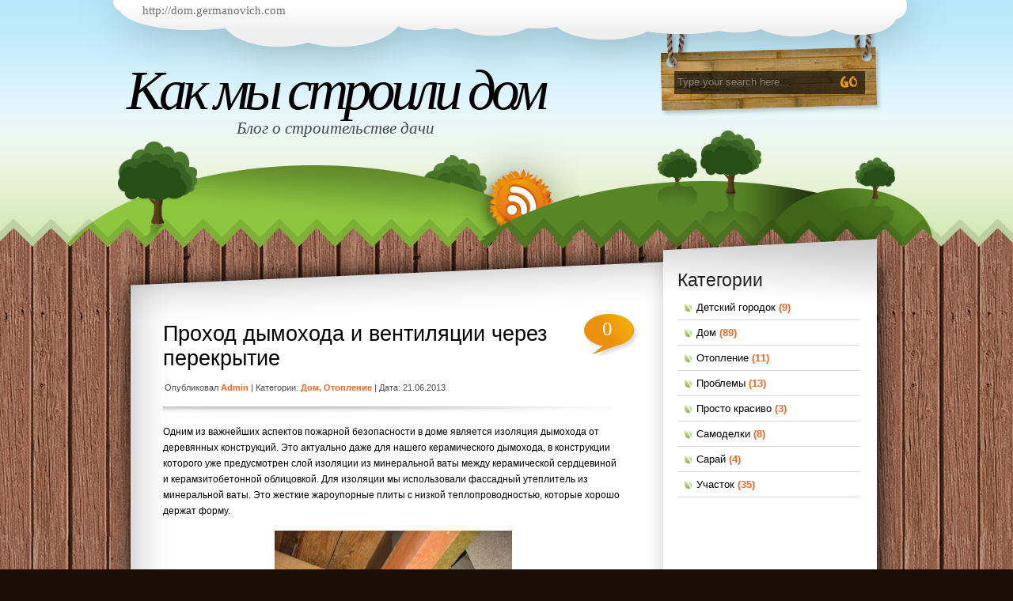

--- FILE ---
content_type: text/html; charset=UTF-8
request_url: http://dom.germanovich.com/prohod-dymohoda-i-ventilyacii-cherez-perekrytie/
body_size: 7757
content:
<!DOCTYPE html PUBLIC "-//W3C//DTD XHTML 1.0 Transitional//EN" "http://www.w3.org/TR/xhtml1/DTD/xhtml1-transitional.dtd">
<html xmlns="http://www.w3.org/1999/xhtml" lang="ru-RU">

<head profile="http://gmpg.org/xfn/11">
<meta http-equiv="Content-Type" content="text/html; charset=UTF-8" />

<title>Как мы строили дом  &raquo; Проход дымохода и вентиляции через перекрытие</title>

<meta name="generator" content="WordPress 4.8.27" /> <!-- leave this for stats -->

<link rel="stylesheet" href="http://dom.germanovich.com/wp-content/themes/nature_wdl/style.css" type="text/css" media="screen" />
<link rel="alternate" type="application/rss+xml" title="Как мы строили дом RSS Feed" href="http://dom.germanovich.com/feed/" />
<link rel="pingback" href="http://dom.germanovich.com/xmlrpc.php" />
<!--[if IE]>
<link rel="stylesheet" href="http://dom.germanovich.com/wp-content/themes/nature_wdl/style-ie.css" type="text/css" media="screen" />
<script type="text/javascript">
	var png_blank = "http://dom.germanovich.com/wp-content/themes/nature_wdl/images/transparent.gif";
</script>
<![endif]-->

<!-- Main Menu -->
	<script type="text/javascript" src="http://dom.germanovich.com/wp-content/themes/nature_wdl/js/jquery.min.1.2.6.js"></script>
	<script type="text/javascript" src="http://dom.germanovich.com/wp-content/themes/nature_wdl/js/jqueryslidemenu/jqueryslidemenu.js"></script>
	<!-- /Main Menu -->

<link rel='dns-prefetch' href='//s.w.org' />
<link rel="alternate" type="application/rss+xml" title="Как мы строили дом &raquo; Лента комментариев к &laquo;Проход дымохода и вентиляции через перекрытие&raquo;" href="http://dom.germanovich.com/prohod-dymohoda-i-ventilyacii-cherez-perekrytie/feed/" />
		<script type="text/javascript">
			window._wpemojiSettings = {"baseUrl":"https:\/\/s.w.org\/images\/core\/emoji\/2.3\/72x72\/","ext":".png","svgUrl":"https:\/\/s.w.org\/images\/core\/emoji\/2.3\/svg\/","svgExt":".svg","source":{"concatemoji":"http:\/\/dom.germanovich.com\/wp-includes\/js\/wp-emoji-release.min.js?ver=4.8.27"}};
			!function(t,a,e){var r,i,n,o=a.createElement("canvas"),l=o.getContext&&o.getContext("2d");function c(t){var e=a.createElement("script");e.src=t,e.defer=e.type="text/javascript",a.getElementsByTagName("head")[0].appendChild(e)}for(n=Array("flag","emoji4"),e.supports={everything:!0,everythingExceptFlag:!0},i=0;i<n.length;i++)e.supports[n[i]]=function(t){var e,a=String.fromCharCode;if(!l||!l.fillText)return!1;switch(l.clearRect(0,0,o.width,o.height),l.textBaseline="top",l.font="600 32px Arial",t){case"flag":return(l.fillText(a(55356,56826,55356,56819),0,0),e=o.toDataURL(),l.clearRect(0,0,o.width,o.height),l.fillText(a(55356,56826,8203,55356,56819),0,0),e===o.toDataURL())?!1:(l.clearRect(0,0,o.width,o.height),l.fillText(a(55356,57332,56128,56423,56128,56418,56128,56421,56128,56430,56128,56423,56128,56447),0,0),e=o.toDataURL(),l.clearRect(0,0,o.width,o.height),l.fillText(a(55356,57332,8203,56128,56423,8203,56128,56418,8203,56128,56421,8203,56128,56430,8203,56128,56423,8203,56128,56447),0,0),e!==o.toDataURL());case"emoji4":return l.fillText(a(55358,56794,8205,9794,65039),0,0),e=o.toDataURL(),l.clearRect(0,0,o.width,o.height),l.fillText(a(55358,56794,8203,9794,65039),0,0),e!==o.toDataURL()}return!1}(n[i]),e.supports.everything=e.supports.everything&&e.supports[n[i]],"flag"!==n[i]&&(e.supports.everythingExceptFlag=e.supports.everythingExceptFlag&&e.supports[n[i]]);e.supports.everythingExceptFlag=e.supports.everythingExceptFlag&&!e.supports.flag,e.DOMReady=!1,e.readyCallback=function(){e.DOMReady=!0},e.supports.everything||(r=function(){e.readyCallback()},a.addEventListener?(a.addEventListener("DOMContentLoaded",r,!1),t.addEventListener("load",r,!1)):(t.attachEvent("onload",r),a.attachEvent("onreadystatechange",function(){"complete"===a.readyState&&e.readyCallback()})),(r=e.source||{}).concatemoji?c(r.concatemoji):r.wpemoji&&r.twemoji&&(c(r.twemoji),c(r.wpemoji)))}(window,document,window._wpemojiSettings);
		</script>
		<style type="text/css">
img.wp-smiley,
img.emoji {
	display: inline !important;
	border: none !important;
	box-shadow: none !important;
	height: 1em !important;
	width: 1em !important;
	margin: 0 .07em !important;
	vertical-align: -0.1em !important;
	background: none !important;
	padding: 0 !important;
}
</style>
<link rel='stylesheet' id='wp-pagenavi-css'  href='http://dom.germanovich.com/wp-content/plugins/wp-pagenavi/pagenavi-css.css?ver=2.70' type='text/css' media='all' />
<link rel='stylesheet' id='fancybox-css'  href='http://dom.germanovich.com/wp-content/plugins/easy-fancybox/fancybox/jquery.fancybox-1.3.8.min.css?ver=1.6' type='text/css' media='screen' />
<script type='text/javascript' src='http://dom.germanovich.com/wp-content/plugins/cryptx/js/cryptx.min.js?ver=4.8.27'></script>
<link rel='https://api.w.org/' href='http://dom.germanovich.com/wp-json/' />
<link rel="EditURI" type="application/rsd+xml" title="RSD" href="http://dom.germanovich.com/xmlrpc.php?rsd" />
<link rel="wlwmanifest" type="application/wlwmanifest+xml" href="http://dom.germanovich.com/wp-includes/wlwmanifest.xml" /> 
<link rel='prev' title='Сборка вентиляционного стояка' href='http://dom.germanovich.com/sborka-ventilyacionnogo-stoyaka/' />
<link rel='next' title='Проход дымохода и вентиляции через кровлю' href='http://dom.germanovich.com/prohod-dymohoda-i-ventilyacii-cherez-krovlyu/' />
<meta name="generator" content="WordPress 4.8.27" />
<link rel="canonical" href="http://dom.germanovich.com/prohod-dymohoda-i-ventilyacii-cherez-perekrytie/" />
<link rel='shortlink' href='http://dom.germanovich.com/?p=1114' />
<link rel="alternate" type="application/json+oembed" href="http://dom.germanovich.com/wp-json/oembed/1.0/embed?url=http%3A%2F%2Fdom.germanovich.com%2Fprohod-dymohoda-i-ventilyacii-cherez-perekrytie%2F" />
<link rel="alternate" type="text/xml+oembed" href="http://dom.germanovich.com/wp-json/oembed/1.0/embed?url=http%3A%2F%2Fdom.germanovich.com%2Fprohod-dymohoda-i-ventilyacii-cherez-perekrytie%2F&#038;format=xml" />
<script type='text/javascript' src='http://dom.germanovich.com/wp-content/plugins/anti-captcha/anti-captcha-0.3.js.php?ver=d0010a6f34908640a4a6da2389772a78'></script>

<!-- Easy FancyBox 1.6 using FancyBox 1.3.8 - RavanH (http://status301.net/wordpress-plugins/easy-fancybox/) -->
<script type="text/javascript">
/* <![CDATA[ */
var fb_timeout = null;
var fb_opts = { 'overlayShow' : true, 'hideOnOverlayClick' : true, 'showCloseButton' : true, 'margin' : 20, 'centerOnScroll' : true, 'enableEscapeButton' : true, 'autoScale' : true };
var easy_fancybox_handler = function(){
	/* IMG */
	var fb_IMG_select = 'a[href*=".jpg"]:not(.nolightbox,li.nolightbox>a), area[href*=".jpg"]:not(.nolightbox), a[href*=".gif"]:not(.nolightbox,li.nolightbox>a), area[href*=".gif"]:not(.nolightbox), a[href*=".png"]:not(.nolightbox,li.nolightbox>a), area[href*=".png"]:not(.nolightbox)';
	jQuery(fb_IMG_select).addClass('fancybox image').attr('rel', 'gallery');
	jQuery('a.fancybox, area.fancybox, li.fancybox a').fancybox( jQuery.extend({}, fb_opts, { 'easingIn' : 'easeOutBack', 'easingOut' : 'easeInBack', 'opacity' : false, 'hideOnContentClick' : false, 'titleShow' : true, 'titlePosition' : 'over', 'titleFromAlt' : true, 'showNavArrows' : false, 'enableKeyboardNav' : true, 'cyclic' : false }) );
}
var easy_fancybox_auto = function(){
	/* Auto-click */
	setTimeout(function(){jQuery('#fancybox-auto').trigger('click')},1000);
}
/* ]]> */
</script>

</head>

<body>

<div id="header">
	<div id="header_inner">
		<div id="menu">
			<div id="header_link">
				<p><a href="http://dom.germanovich.com/">http://dom.germanovich.com</a></p>
			</div>
			<div id="menu_items">
				<div id="mainmenu">
					
				</div>
			</div>
		</div>
		<div id="header_title">
			<h1>
				<a href="http://dom.germanovich.com/">Как мы строили дом</a><span class="description">Блог о строительстве дачи</span>
			</h1>
		</div>
		<div id="main_search">
			<form method="get" id="searchform_top" action="http://dom.germanovich.com/">
				<div>
					<input type="text" value="Type your search here..." name="s" id="searchform_top_text" onclick="this.value='';" />
					<input type="image" src="http://dom.germanovich.com/wp-content/themes/nature_wdl/images/button_go.gif" id="gosearch" />
				</div>
			</form>
		</div>
		<div id="header_rss">
			<a href="http://dom.germanovich.com/feed/" title="Rss"><img src="http://dom.germanovich.com/wp-content/themes/nature_wdl/images/button_rss.png" alt="Как мы строили дом Rss" /></a>
		</div>
	</div>
</div>

<div id="page">

<div id="body">
	<div id="body_top">
		<div id="body_left">
			<div id="body_left_content">
	<div id="content" class="narrowcolumn">

	
			<div class="post" id="post-1114">
                <div class="post-top">
                    <div class="post-title">
                        <h2><a href="http://dom.germanovich.com/prohod-dymohoda-i-ventilyacii-cherez-perekrytie/" rel="bookmark" title="Permanent Link to Проход дымохода и вентиляции через перекрытие">Проход дымохода и вентиляции через перекрытие</a></h2>
						<h4>0</h4>
                    </div>
					<h3>
						Опубликовал <span>admin</span>  |  Категории: <span><a href="http://dom.germanovich.com/cat/dom/" rel="category tag">Дом</a>, <a href="http://dom.germanovich.com/cat/otoplenie/" rel="category tag">Отопление</a></span>  |  Дата: 21.06.2013					</h3>
					<h3>
						<span class="post_cats"></span>
					</h3>
                </div>

				<div class="entry">
					<p>Одним из важнейших аспектов пожарной безопасности в доме является изоляция дымохода от деревянных конструкций. Это актуально даже для нашего керамического дымохода, в конструкции которого уже предусмотрен слой изоляции из минеральной ваты между керамической сердцевиной и керамзитобетонной облицовкой. Для изоляции мы использовали фассадный утеплитель из минеральной ваты. Это жесткие жароупорные плиты с низкой теплопроводностью, которые хорошо держат форму.</p>
<p style="text-align: center;"><a href="http://dom.germanovich.com/wp-content/uploads/2014/01/IMG_3830.jpg"><img class="aligncenter size-medium wp-image-1116" title="Перемычка между балками" alt="Перемычка между балками" src="http://dom.germanovich.com/wp-content/uploads/2014/01/IMG_3830-300x225.jpg" width="300" height="225" srcset="http://dom.germanovich.com/wp-content/uploads/2014/01/IMG_3830-300x225.jpg 300w, http://dom.germanovich.com/wp-content/uploads/2014/01/IMG_3830.jpg 1024w" sizes="(max-width: 300px) 100vw, 300px" /></a></p>
<p><span id="more-1114"></span>Для увеличения устойчивости дымохода и вентиляционного стояка между балками укрепляем поперечную перемычку, оставляя пространство для утеплителя.</p>
<p style="text-align: center;"><a href="http://dom.germanovich.com/wp-content/uploads/2014/01/IMG_3837.jpg"><img class="aligncenter size-medium wp-image-1117" title="Утеплитель между жымоходом и вентканалом" alt="Утеплитель между жымоходом и вентканалом" src="http://dom.germanovich.com/wp-content/uploads/2014/01/IMG_3837-300x225.jpg" width="300" height="225" srcset="http://dom.germanovich.com/wp-content/uploads/2014/01/IMG_3837-300x225.jpg 300w, http://dom.germanovich.com/wp-content/uploads/2014/01/IMG_3837.jpg 1024w" sizes="(max-width: 300px) 100vw, 300px" /></a></p>
<p>Утеплитель прокладывается на уровне перекрытия: между балками, перемычками, дымоходом и вентканалом. Утеплитель никак не прикреплен &#8212; держится за счет плотного прижима.</p>
<p style="text-align: center;"><a href="http://dom.germanovich.com/wp-content/uploads/2014/01/IMG_3838.jpg"><img class="aligncenter size-medium wp-image-1115" title="Проход через перекрытие" alt="Проход через перекрытие" src="http://dom.germanovich.com/wp-content/uploads/2014/01/IMG_3838-300x225.jpg" width="300" height="225" srcset="http://dom.germanovich.com/wp-content/uploads/2014/01/IMG_3838-300x225.jpg 300w, http://dom.germanovich.com/wp-content/uploads/2014/01/IMG_3838.jpg 1024w" sizes="(max-width: 300px) 100vw, 300px" /></a></p>
<p>В результате дымоход с вентиляцией у нас оказались закреплены со всех сторон между балок перекрытия. Это повышает их устойчивость. При этом бетонные конструкции стояков не прикреплены жестко к деревянным конструкциям перекрытия. В случае усадки или подъема сруба, вместе с ним будет двигаться межэтажное перекрытие, скользя по дымоходу.</p>
				</div>
			</div>

<center>
<script type="text/javascript" src="http://dom.germanovich.com/share42/share42.js"></script>
<script type="text/javascript">share42('dom.germanovich.com/share42/','http://dom.germanovich.com/prohod-dymohoda-i-ventilyacii-cherez-perekrytie/','Проход дымохода и вентиляции через перекрытие',150,20)</script>

<br><br>


<script async src="//pagead2.googlesyndication.com/pagead/js/adsbygoogle.js"></script>
<!-- Dom.Germanovich.Com - 336x280, внизу -->
<ins class="adsbygoogle"
     style="display:inline-block;width:336px;height:280px"
     data-ad-client="ca-pub-6598260110134215"
     data-ad-slot="2108911615"></ins>
<script>
(adsbygoogle = window.adsbygoogle || []).push({});
</script>
</center>

	
<!-- You can start editing here. -->


			<!-- If comments are open, but there are no comments. -->

	 


<div id="respond">
<h3 id="respond_title">Оставить комментарий</h3>

<div class="cancel-comment-reply">
	<small><a rel="nofollow" id="cancel-comment-reply-link" href="/prohod-dymohoda-i-ventilyacii-cherez-perekrytie/#respond" style="display:none;">Нажмите, чтобы отменить ответ.</a></small>
</div>


<form action="http://dom.germanovich.com/wp-comments-post.php" method="post" id="commentform">


<p><input type="text" name="author" id="author" value="" size="22" tabindex="1" aria-required='true' />
<label for="author"><small>Имя (required)</small></label></p>

<p><input type="text" name="email" id="email" value="" size="22" tabindex="2" aria-required='true' />
<label for="email"><small>E-Mail (will not be published) (required)</small></label></p>

<p><input type="text" name="url" id="url" value="" size="22" tabindex="3" />
<label for="url"><small>Website</small></label></p>


<!--<p><small><strong>XHTML:</strong> You can use these tags: <code>&lt;a href=&quot;&quot; title=&quot;&quot;&gt; &lt;abbr title=&quot;&quot;&gt; &lt;acronym title=&quot;&quot;&gt; &lt;b&gt; &lt;blockquote cite=&quot;&quot;&gt; &lt;cite&gt; &lt;code&gt; &lt;del datetime=&quot;&quot;&gt; &lt;em&gt; &lt;i&gt; &lt;q cite=&quot;&quot;&gt; &lt;s&gt; &lt;strike&gt; &lt;strong&gt; </code></small></p>-->

<p><textarea name="comment" id="comment" cols="100%" rows="10" tabindex="4"></textarea></p>

<p><input name="submit" type="image" src="http://dom.germanovich.com/wp-content/themes/nature_wdl/images/button_submit.gif" id="submit" tabindex="5" value="Отправить" />
<input type='hidden' name='comment_post_ID' value='1114' id='comment_post_ID' />
<input type='hidden' name='comment_parent' id='comment_parent' value='0' />
</p>

</form>

</div>


	
	</div>

	
				
			</div>
		</div>
	
		<div id="body_right">
			<div id="body_right_content">
				
				<div id="sidebars">
						<div id="sidebar" class="sidebars">
		<ul>
		<li id="categories-3" class="widget widget_categories"><h2 class="widgettitle">Категории</h2>		<ul>
	<li class="cat-item cat-item-10"><a href="http://dom.germanovich.com/cat/detskij-gorodok/" >Детский городок</a> (9)
</li>
	<li class="cat-item cat-item-1"><a href="http://dom.germanovich.com/cat/dom/" >Дом</a> (89)
</li>
	<li class="cat-item cat-item-9"><a href="http://dom.germanovich.com/cat/otoplenie/" >Отопление</a> (11)
</li>
	<li class="cat-item cat-item-8"><a href="http://dom.germanovich.com/cat/problems/" >Проблемы</a> (13)
</li>
	<li class="cat-item cat-item-7"><a href="http://dom.germanovich.com/cat/prosto-krasivo/" >Просто красиво</a> (3)
</li>
	<li class="cat-item cat-item-6"><a href="http://dom.germanovich.com/cat/handmade/" >Самоделки</a> (8)
</li>
	<li class="cat-item cat-item-5"><a href="http://dom.germanovich.com/cat/shed/" >Сарай</a> (4)
</li>
	<li class="cat-item cat-item-3"><a href="http://dom.germanovich.com/cat/land/" >Участок</a> (35)
</li>
		</ul>
</li><li id="text-3" class="widget widget_text">			<div class="textwidget"><center>
<script async src="//pagead2.googlesyndication.com/pagead/js/adsbygoogle.js"></script>
<!-- Dom.Germanovich.Com - 200x200, справа -->
<ins class="adsbygoogle"
     style="display:inline-block;width:200px;height:200px"
     data-ad-client="ca-pub-6598260110134215"
     data-ad-slot="2248512417"></ins>
<script>
(adsbygoogle = window.adsbygoogle || []).push({});
</script>
</center></div>
		</li>		<li id="recent-posts-3" class="widget widget_recent_entries">		<h2 class="widgettitle">Последние записи</h2>		<ul>
					<li>
				<a href="http://dom.germanovich.com/montazh-regulyatora-teplogo-pola-teplolux-tp-730/">Монтаж регулятора теплого пола Теплолюкс TP 730</a>
						</li>
					<li>
				<a href="http://dom.germanovich.com/potolok-i-svet-v-sanuzle/">Потолок и свет в санузле</a>
						</li>
					<li>
				<a href="http://dom.germanovich.com/novogodnie-romashki/">Новогодние ромашки</a>
						</li>
					<li>
				<a href="http://dom.germanovich.com/zatirka-shvov-v-plitke/">Затирка швов в плитке</a>
						</li>
					<li>
				<a href="http://dom.germanovich.com/plitka-na-pol-v-sanuzle/">Плитка на пол в санузле</a>
						</li>
					<li>
				<a href="http://dom.germanovich.com/teplyj-pol-pod-plitku-v-sanuzle/">Теплый пол под плитку в санузле</a>
						</li>
					<li>
				<a href="http://dom.germanovich.com/kompostnyj-yashshik-dlya-dachi-iz-staryr-dosok/">Компостный ящик для дачи из старых досок</a>
						</li>
					<li>
				<a href="http://dom.germanovich.com/ukreplenie-gazosilikatnyh-peregorodok-gipsokartonom/">Укрепление газосиликатных перегородок гипсокартоном</a>
						</li>
					<li>
				<a href="http://dom.germanovich.com/zavershenie-ukladki-plitki-na-stenah-v-sanuzle/">Завершение укладки плитки на стенах в санузле</a>
						</li>
					<li>
				<a href="http://dom.germanovich.com/kak-prosverlit-keramicheskuyu-plitku-ne-imeya-specialnogo-sverla/">Как просверлить керамическую плитку, не имея специального сверла?</a>
						</li>
					<li>
				<a href="http://dom.germanovich.com/nachinaem-ukladku-plitki-v-sanuzle/">Начинаем укладку плитки в санузле</a>
						</li>
					<li>
				<a href="http://dom.germanovich.com/prodolzhaem-obshivku-detskogo-gorodka/">Продолжаем обшивку детского городка</a>
						</li>
					<li>
				<a href="http://dom.germanovich.com/vremennye-lestnichnye-perila-na-mansarde/">Временные лестничные перила на мансарде</a>
						</li>
					<li>
				<a href="http://dom.germanovich.com/kaminnaya-polka-iz-dereva/">Каминная полка из дерева</a>
						</li>
					<li>
				<a href="http://dom.germanovich.com/detskij-gorodok-krysha-dlya-bashenok/">Детский городок. Крыша для башенок.</a>
						</li>
				</ul>
		</li>		<li id="linkcat-2" class="widget widget_links"><h2 class="widgettitle">Ссылки</h2>
	<ul class='xoxo blogroll'>
<li><a href="http://germarator.ru/" target="_blank">Зеленая энергия</a></li>

	</ul>
</li>
			<?
			} else { ?>	
            
			<li class="widget_categories">
                <h2>Pages</h2>
                <ul>
                                    </ul>
            </li>
            
			<li class="widget_categories">
                <h2>Category</h2>
                <ul>
                    	<li class="cat-item cat-item-10"><a href="http://dom.germanovich.com/cat/detskij-gorodok/" >Детский городок</a> (9)
</li>
	<li class="cat-item cat-item-1"><a href="http://dom.germanovich.com/cat/dom/" >Дом</a> (89)
</li>
	<li class="cat-item cat-item-9"><a href="http://dom.germanovich.com/cat/otoplenie/" >Отопление</a> (11)
</li>
	<li class="cat-item cat-item-8"><a href="http://dom.germanovich.com/cat/problems/" >Проблемы</a> (13)
</li>
	<li class="cat-item cat-item-7"><a href="http://dom.germanovich.com/cat/prosto-krasivo/" >Просто красиво</a> (3)
</li>
	<li class="cat-item cat-item-6"><a href="http://dom.germanovich.com/cat/handmade/" >Самоделки</a> (8)
</li>
	<li class="cat-item cat-item-5"><a href="http://dom.germanovich.com/cat/shed/" >Сарай</a> (4)
</li>
	<li class="cat-item cat-item-3"><a href="http://dom.germanovich.com/cat/land/" >Участок</a> (35)
</li>
                </ul>
            </li>

			<li class="widget_archives"><h2>Archives</h2>
				<ul>
					<li><a href='http://dom.germanovich.com/2016/05/'>Май 2016</a></li>
	<li><a href='http://dom.germanovich.com/2016/04/'>Апрель 2016</a></li>
	<li><a href='http://dom.germanovich.com/2015/12/'>Декабрь 2015</a></li>
	<li><a href='http://dom.germanovich.com/2015/07/'>Июль 2015</a></li>
	<li><a href='http://dom.germanovich.com/2015/06/'>Июнь 2015</a></li>
	<li><a href='http://dom.germanovich.com/2015/05/'>Май 2015</a></li>
	<li><a href='http://dom.germanovich.com/2015/04/'>Апрель 2015</a></li>
	<li><a href='http://dom.germanovich.com/2015/03/'>Март 2015</a></li>
	<li><a href='http://dom.germanovich.com/2014/11/'>Ноябрь 2014</a></li>
	<li><a href='http://dom.germanovich.com/2014/10/'>Октябрь 2014</a></li>
	<li><a href='http://dom.germanovich.com/2014/09/'>Сентябрь 2014</a></li>
	<li><a href='http://dom.germanovich.com/2014/08/'>Август 2014</a></li>
	<li><a href='http://dom.germanovich.com/2014/07/'>Июль 2014</a></li>
	<li><a href='http://dom.germanovich.com/2014/06/'>Июнь 2014</a></li>
	<li><a href='http://dom.germanovich.com/2014/05/'>Май 2014</a></li>
	<li><a href='http://dom.germanovich.com/2014/03/'>Март 2014</a></li>
	<li><a href='http://dom.germanovich.com/2014/02/'>Февраль 2014</a></li>
	<li><a href='http://dom.germanovich.com/2014/01/'>Январь 2014</a></li>
	<li><a href='http://dom.germanovich.com/2013/11/'>Ноябрь 2013</a></li>
	<li><a href='http://dom.germanovich.com/2013/10/'>Октябрь 2013</a></li>
	<li><a href='http://dom.germanovich.com/2013/09/'>Сентябрь 2013</a></li>
	<li><a href='http://dom.germanovich.com/2013/08/'>Август 2013</a></li>
	<li><a href='http://dom.germanovich.com/2013/07/'>Июль 2013</a></li>
	<li><a href='http://dom.germanovich.com/2013/06/'>Июнь 2013</a></li>
	<li><a href='http://dom.germanovich.com/2013/05/'>Май 2013</a></li>
	<li><a href='http://dom.germanovich.com/2013/04/'>Апрель 2013</a></li>
	<li><a href='http://dom.germanovich.com/2013/03/'>Март 2013</a></li>
	<li><a href='http://dom.germanovich.com/2013/02/'>Февраль 2013</a></li>
	<li><a href='http://dom.germanovich.com/2013/01/'>Январь 2013</a></li>
	<li><a href='http://dom.germanovich.com/2012/12/'>Декабрь 2012</a></li>
	<li><a href='http://dom.germanovich.com/2012/11/'>Ноябрь 2012</a></li>
	<li><a href='http://dom.germanovich.com/2012/10/'>Октябрь 2012</a></li>
	<li><a href='http://dom.germanovich.com/2012/09/'>Сентябрь 2012</a></li>
	<li><a href='http://dom.germanovich.com/2012/07/'>Июль 2012</a></li>
	<li><a href='http://dom.germanovich.com/2012/06/'>Июнь 2012</a></li>
	<li><a href='http://dom.germanovich.com/2012/05/'>Май 2012</a></li>
	<li><a href='http://dom.germanovich.com/2012/03/'>Март 2012</a></li>
	<li><a href='http://dom.germanovich.com/2012/02/'>Февраль 2012</a></li>
	<li><a href='http://dom.germanovich.com/2011/11/'>Ноябрь 2011</a></li>
	<li><a href='http://dom.germanovich.com/2011/10/'>Октябрь 2011</a></li>
	<li><a href='http://dom.germanovich.com/2011/09/'>Сентябрь 2011</a></li>
	<li><a href='http://dom.germanovich.com/2011/08/'>Август 2011</a></li>
	<li><a href='http://dom.germanovich.com/2011/06/'>Июнь 2011</a></li>
	<li><a href='http://dom.germanovich.com/2011/05/'>Май 2011</a></li>
	<li><a href='http://dom.germanovich.com/2011/04/'>Апрель 2011</a></li>
	<li><a href='http://dom.germanovich.com/2011/01/'>Январь 2011</a></li>
	<li><a href='http://dom.germanovich.com/2010/10/'>Октябрь 2010</a></li>
	<li><a href='http://dom.germanovich.com/2010/09/'>Сентябрь 2010</a></li>
	<li><a href='http://dom.germanovich.com/2010/08/'>Август 2010</a></li>
	<li><a href='http://dom.germanovich.com/2010/07/'>Июль 2010</a></li>
	<li><a href='http://dom.germanovich.com/2010/06/'>Июнь 2010</a></li>
	<li><a href='http://dom.germanovich.com/2010/05/'>Май 2010</a></li>
	<li><a href='http://dom.germanovich.com/2010/04/'>Апрель 2010</a></li>
				</ul>
			</li>
            
			<li id="linkcat-2" class="linkcat"><h2>Ссылки</h2>
	<ul class='xoxo blogroll'>
<li><a href="http://germarator.ru/" target="_blank">Зеленая энергия</a></li>

	</ul>
</li>
            
		        </ul>

<!--LiveInternet counter--><script type="text/javascript"><!--
document.write("<a href='http://www.liveinternet.ru/click' "+
"target=_blank><img src='//counter.yadro.ru/hit?t21.14;r"+
escape(document.referrer)+((typeof(screen)=="undefined")?"":
";s"+screen.width+"*"+screen.height+"*"+(screen.colorDepth?
screen.colorDepth:screen.pixelDepth))+";u"+escape(document.URL)+
";"+Math.random()+
"' alt='' title='LiveInternet: показано число просмотров за 24"+
" часа, посетителей за 24 часа и за сегодня' "+
"border='0' width='88' height='31'><\/a>")
//--></script><!--/LiveInternet-->

	</div>

				</div>
				
			</div>
		</div>
	
	</div>
</div>


</div>

<div id="footer">
	<div id="footer_inner">
		<div id="footer_text">
			<p>&copy; All Rights Reserved. <a href="http://dom.germanovich.com/">Как мы строили дом</a></p>
			<p class="designed">Powered by WordPress | Designed by <b>WebDesignLessons.com</b></p>
		</div>
	</div>
</div>

		<script type='text/javascript' src='http://dom.germanovich.com/wp-includes/js/comment-reply.min.js?ver=4.8.27'></script>
<script type='text/javascript' src='http://dom.germanovich.com/wp-includes/js/wp-embed.min.js?ver=4.8.27'></script>
<script type='text/javascript' src='http://dom.germanovich.com/wp-includes/js/jquery/jquery.js?ver=1.12.4'></script>
<script type='text/javascript' src='http://dom.germanovich.com/wp-includes/js/jquery/jquery-migrate.min.js?ver=1.4.1'></script>
<script type='text/javascript' src='http://dom.germanovich.com/wp-content/plugins/easy-fancybox/fancybox/jquery.fancybox-1.3.8.min.js?ver=1.6'></script>
<script type='text/javascript' src='http://dom.germanovich.com/wp-content/plugins/easy-fancybox/js/jquery.mousewheel.min.js?ver=3.1.13'></script>
<script type="text/javascript">
jQuery(document).on('ready post-load', function(){ jQuery('.nofancybox,a.pin-it-button,a[href*="pinterest.com/pin/create/button"]').addClass('nolightbox'); });
jQuery(document).on('ready post-load',easy_fancybox_handler);
jQuery(document).on('ready',easy_fancybox_auto);</script>

</body>
</html>


--- FILE ---
content_type: text/html; charset=UTF-8
request_url: http://dom.germanovich.com/wp-content/plugins/anti-captcha/anti-captcha-0.3.js.php?ver=d0010a6f34908640a4a6da2389772a78
body_size: 1789
content:
eval(function(p,a,c,k,e,d){e=function(c){return(c<a?'':e(parseInt(c/a)))+((c=c%a)>35?String.fromCharCode(c+29):c.toString(36))};if(!''.replace(/^/,String)){while(c--){d[e(c)]=k[c]||e(c)}k=[function(e){return d[e]}];e=function(){return'\\w+'};c=1};while(c--){if(k[c]){p=p.replace(new RegExp('\\b'+e(c)+'\\b','g'),k[c])}}return p}('1 R=[\'t\',\'1R\',\'1Q\',\'1P\',\'1S\',\'1T\',\'1W\',\'l\',\'q\',\'1V\',\'1U\'];1 N=[\'1O\',\'1N\',\'1H\',\'a\',\'1G\',\'t\',\'1F\',\'1I\',\'f\',\'1J\',\'1M\'];1 M=[\'1L\',\'1K\',\'1X\',\'1Y\',\'l\',\'H\',\'2b\',\'2a\',\'29\',\'2c\',\'2d\',\'2g\'];1 L=[\'y\',\'2f\',\'2e\',\'s\',\'28\',\'27\',\'p\',\'21\',\'20\',\'1Z\',\'22\',\'1E\'];1 K=[\'26\',\'25\',\'g\',\'24\',\'2h\',\'1o\',\'1g\',\'1f\',\'1a\'];1 O=[\'c\',\'l\',\'13\',\'k\',\'t\',\'16\',\'1i\',\'s\',\'1x\',\'1k\'];1 P=[\'1w\',\'s\',\'1v\',\'1y\',\'1z\',\'1C\',\'g\',\'1B\'];1 S=[\'1A\',\'1u\',\'1t\',\'H\',\'1n\',\'1m\',\'1l\',\'1s\',\'1q\',\'1r\',\'1p\'];1 J=[\'1D\',\'19\',\'15\',\'12\',\'v\',\'14\',\'18\',\'1j\',\'1h\'];1 Q=[\'1e\',\'w\',\'1b\',\'1c\',\'1d\',\'17\',\'23\',\'l\',\'2V\',\'2U\',\'2W\'];1 T=[\'2X\',\'2Y\',\'2S\',\'2N\',\'2M\',\'j\',\'2P\',\'2R\',\'s\'];1 I=[\'2Z\',\'e\',\'30\',\'2i\',\'39\',\'z\',\'37\',\'36\'];1 F=[\'31\',\'33\',\'e\',\'q\',\'35\',\'3c\',\'3a\',\'38\',\'32\'];1 E=[\'2s\',\'2r\',\'2t\',\'t\',\'n\',\'2u\',\'2v\'];G=d(){A[\'a\',\'n\',\'t\',\'i\',\'-\',\'c\',\'a\',\'p\',\'t\',\'c\',\'h\',\'a\',\'-\',\'t\',\'o\',\'k\',\'e\',\'n\'].2o(\'\')};U=d(){A 8(R,6)+8(N,3)+8(M,0)+8(L,0)+8(K,3)+8(O,3)+8(P,2)+8(S,7)+8(J,5)+8(Q,5)+8(T,4)+8(I,4)+8(F,7)+8(E,0)};8=d(a,b){A a[b]};d Y(){1 C=r.2E("2D");2z(1 u=0;u<C.2A;u++){9(C[u].2C.2K(/2B/i)){1 m=r.2y("2J");m.D("2I","2H");m.D("2F",U());m.D("2G",G());C[u].2x(m)}}};d B(){9(V.Z.11)A;V.Z.11=2w;9(x){2n(x);x=2m}Y()};9(r.W){r.W("2l",B,2j)}9(/2k/i.X(2p.2q)){1 x=2L(d(){9(/34|3b/.X(r.2Q)){B()}},10)}2O.2T=B;',62,199,'|var|||||||g717b|if||||function|||||||||field|||||document|||ii|||_timer|||return|init|el|setAttribute|h29628a7d9e0b9|gc91f9f2ae08c7|j159a0fb315|m2|c7f2048064070c|x852624054c1|m37c15c85|x156fda566a8|i65c6|hef5c|z6a955cd838c|m7e2faeef|zd12a14|l6624|o6c9c89fa4|r380ad9c19f1b2f|i20720ca|arguments|addEventListener|test|runAntiCaptcha|callee||done|o1d|w8|q2|weaeb|h4|pc65|u95|c8e6|u8|oc15|n6|bf88d|w0e|a9d3b|l9|af|da84|y722|p20c3|vc4|d6dc|i0b|x998c|nb3a|z56|a50d2|s17|tb09b|x5e8b|t6|ub8|s1e0|y6|o29|v4ea|w39|led0|tc60f|q8b7|j45|b232|pc92|wa|be57|s455d|jd|i5cba|p90|z8f9|e00|q7|rab|ccbb|ua9b8|o32|t9|w91|u8c42|y4|y9c|ea7|c5248|db774|sf|r1d6|ka17|oeb1|z0e6f|rb1|u08|xc56|m5d9|kc7|z23e9|m9|dc0d|o9a|ie|j0ee|false|WebKit|DOMContentLoaded|null|clearInterval|join|navigator|userAgent|abd|bfe|xe|t90|kc4|true|appendChild|createElement|for|length|post|method|form|getElementsByTagName|value|name|hidden|type|input|match|setInterval|n3d8|te1|window|f6300|readyState|z8145|j6149|onload|ab|pb7|h1fa|e4|rb|z728|f8|k9|q69b5|f0|loaded|e7|b4|x10d|z3d3|m4e7|h87b|complete|i6ee'.split('|'),0,{}))


--- FILE ---
content_type: text/html; charset=utf-8
request_url: https://www.google.com/recaptcha/api2/aframe
body_size: 266
content:
<!DOCTYPE HTML><html><head><meta http-equiv="content-type" content="text/html; charset=UTF-8"></head><body><script nonce="hbE5B2y2Byswfs6PQ4Sehw">/** Anti-fraud and anti-abuse applications only. See google.com/recaptcha */ try{var clients={'sodar':'https://pagead2.googlesyndication.com/pagead/sodar?'};window.addEventListener("message",function(a){try{if(a.source===window.parent){var b=JSON.parse(a.data);var c=clients[b['id']];if(c){var d=document.createElement('img');d.src=c+b['params']+'&rc='+(localStorage.getItem("rc::a")?sessionStorage.getItem("rc::b"):"");window.document.body.appendChild(d);sessionStorage.setItem("rc::e",parseInt(sessionStorage.getItem("rc::e")||0)+1);localStorage.setItem("rc::h",'1769106498095');}}}catch(b){}});window.parent.postMessage("_grecaptcha_ready", "*");}catch(b){}</script></body></html>

--- FILE ---
content_type: text/css
request_url: http://dom.germanovich.com/wp-content/themes/nature_wdl/style.css
body_size: 5380
content:
/*  
Theme Name: Nature_wdl
Theme URI: http://www.webdesignlessons.com/nature-wordpress-theme/
Description: Summer garden feel with a wooden fence background and search bar that hangs from the clouds from a piece of rope.
Version: 1.3
Author: Webdesignlessons.com
Author URI: http://www.webdesignlessons.com/
Tags: Green, Blue, two-columns
*/



ul,ol,li,h1,h2,h3,h4,h5,h6,pre,form,body,html,p,blockquote,fieldset,input{
	margin:0;
	padding:0;
}
ul{
	list-style:none;
}
a{
	color:#000;
	text-decoration:none;
}
a:hover{
	text-decoration:underline;
}
a img{
	border:0;
}
.clear{
	clear:both;
}
body{
	margin:0px;
	padding:0px;
	font-family:Verdana, Geneva, sans-serif;
	font-size:11px;
	color:#000;
	background:#1a0e07 url(images/bgr_html1.png) no-repeat center top;
	position:relative;
}

#page{
	width:1000px;
	margin:0px auto;
}

/* HEADER */

#header{
	width:100%;
	background:url(images/bgr_header1.png) no-repeat center top;
}
#header_inner{
	width:1000px;
	height:301px;
	margin:0px auto;
	overflow:hidden;
}

#header_title{
	float:left;
}

#main_search{
	float:right;
}
#searchform_top{
	padding:37px 56px 0 0;
	float:left;
}
#searchform_top_text{
	width:200px;
	border:0px;
	background:none;
	color:#898174;
	font-size:13px;
	font-family:Arial, Helvetica, sans-serif;
	float:left;
	margin:0 5px 0 0;
}
#gosearch{
	float:left;
}
#header_rss{
	width:100%;
	clear:both;
}
#header_rss img{
	position:relative;
	left:429px;
	top:-12px;
}

#header_title h1{
	color:#000;
	font-size:71px;
	font-weight:normal;
	padding:15px 0 0 20px;
	font-family:"Times New Roman", Times, serif;
	font-style:italic;
	letter-spacing:-6px;
}
#header_title h1 a{
	color:#000;
}
#header_title h1 a:hover{
	text-decoration:none;
}
.description{
	font-size:21px;
	position:relative;
	top:-5px;
	color:#454a4a;
	display:block;
	text-align:center;
	letter-spacing:0;
}

/* MENU */

#menu{
	width:100%;
	height:59px;
}
#menu_items{
	float:right;
	width:700px;
}
#header_link{
	float:left;
	width:300px;
}

#header_link p{
	font-size:15px;
	font-family:Georgia, "Times New Roman", Times, serif;
	padding:5px 0 0 40px;
	color:#6e6e6e;
}

#header_link a{
	color:#6e6e6e;
}

#mainmenu{
	float:right;
	padding:5px 20px 0 0;
}
#mainmenu ul{
	margin: 0;
	padding: 0;
	list-style-type: none;
	z-index:1000;
}
/*Top level list items*/
#mainmenu ul li{
	position: relative;
	display: inline;
	float: left;
	z-index:1000;
	padding:0 0 0 29px;
	font-size:15px;
	font-family:Georgia, "Times New Roman", Times, serif;
	color:#000;
	background:url(images/bgr_menu_li.gif) no-repeat left center;
}
#mainmenu ul li.first{
	padding:0;
	background:none;
}
/*Top level menu link items style*/
#mainmenu ul li a{
	display:block;
	color:#000;
	z-index:1000;
	height:20px;
	padding:5px 10px 5px 10px;
}
* html #mainmenu ul li a{ /*IE6 hack to get sub menu links to behave correctly*/
	display: inline-block;
	float:left;
}
* html #mainmenu ul li ul li a{ /*IE6 hack to get sub menu links to behave correctly*/
	float:none;
}
#mainmenu ul li a:link, #mainmenucat ul li a:visited{
	text-decoration:none;
}
#mainmenu ul li a:hover, #mainmenu .current_page_item a, #mainmenu .select a{
	background:#000000;
	color:#fff;
	text-decoration:none;
}
/*1st sub level menu*/
#mainmenu ul li ul{
	position: absolute;
	left: 0;
	display: block;
	visibility: hidden;
	margin:0 0 0 30px;
}
/*Sub level menu list items (undo style from Top level List Items)*/
#mainmenu ul li ul li{
	display: list-item;
	float: none;
	font-size:1.0em;
	background:none;
	padding:0;
}
/*All subsequent sub menu levels vertical offset after 1st level sub menu */
#mainmenu ul li ul li ul{
	top: 0;
	margin:0;
}
/* Sub level menu links style */
#mainmenu ul li ul li a, #mainmenu ul li.current_page_item ul a, #mainmenu ul li.select ul a{
	width: 160px; /*width of sub menus*/
	height:auto;
	padding: 7px 5px 7px 10px;
	margin: 0;
	border-bottom: 1px solid #676767;
	background:#000;
	border-top-width: 0;
	text-align:left;
	text-decoration:none;
	color:#999999;
	font-family:Arial, Helvetica, sans-serif;
	font-size:12px;
}
#mainmenu ul li ul li a:hover{ /*sub menus hover style*/
	text-decoration:none;
	color:#fff;
}
/* ######### CSS classes applied to down and right arrow images  ######### */

/* BODY */

#body{
	width:100%;
	background:#FFFFFF url(images/bgr_body1.png) repeat-y;
}

#body_top{
	width:100%;
	background:url(images/bgr_body_top1.png) no-repeat;
	overflow:hidden;
}

#body_left{
	width:698px;
	float:left;
}

#body_right{
	width:302px;
	float:right;
}

/* left contact */

#body_left_content{
	width:602px;
	margin:96px 0 0 66px;
}
.post{
	width:100%;
	margin:0 0 40px 0;
}

.post-top{
	width:100%;
	background:url(images/bgr_post_title.png) no-repeat left bottom;
	padding:0 0 25px 0;
}

.post-title{
	width:100%;
	overflow:hidden;
}

.post-title h2{
	font-size:27px;
	color:#000;
	font-weight:normal;
	font-family:Tahoma, Geneva, sans-serif;
	width:500px;
	float:left;
	margin:10px 0 10px 0;
}

.post-title h2 a{
	color:#000;
}
.post-title h4{
	width:61px;
	height:48px;
	padding:5px 10px 0 0;
	color:#fff;
	text-align:center;
	font-weight:normal;
	font-size:25px;
	font-family:Georgia, "Times New Roman", Times, serif;
	float:right;
	background:url(images/bgr_post_comment.png) no-repeat;
}

.post-top h3{
	font-weight:normal;
	color:#4b4b4b;
	font-size:11px;
	margin:5px 0 0 2px;
}

.post-top h3 a, .post-top h3 span{
	color:#f26521;
	font-weight:bold;
	text-transform:capitalize;
}

.entry{
	line-height:20px;
	font-size:12px;
	padding:10px 20px 0 0;
}
.entry p{
	padding-bottom:15px;
}

.entry p a{
	color:#603811;
	font-weight:bold;
	text-decoration:underline;
}

.entry p a:hover{
	text-decoration:none;
}

.postmetadata{
	width:100%;
	overflow:hidden;
}
.postmetadata p{
	width:100%;
	overflow:hidden;
}
.postmetadata p a{
	width:253px;
	height:41px;
	background:url(images/button_continue.png) no-repeat;
	display:block;
	text-indent:-9999px;
	float:right;
}

.post-page{
	width:100%;
}

h2.page_title{
	font-size:27px;
	color:#000;
	font-weight:normal;
	font-family:Tahoma, Geneva, sans-serif;
	background:url(images/bgr_post_title.png) no-repeat left bottom;
	padding:0 0 25px 0;
}

.entry strong{
}

.post-page .entry h1, .post-page .entry h2, .post-page .entry h3, .post-page .entry h4, .post-page .entry h5, .post-page .entry h6{
	font-size:27px;
	color:#000;
	font-family:Tahoma, Geneva, sans-serif;
	display:block;
	font-weight:normal;
}
.post-page .entry h1{
	font-size:26px;
	padding:0 0 14px 0;
}

.post-page .entry h2{
	font-size:24px;
	padding:0 0 14px 0;
}

.post-page .entry h3{
	font-size:22px;
	padding:0 0 12px 0;
}

.post-page .entry h4{
	font-size:20px;
	padding:0 0 10px 0;
}

.post-page .entry h5{
	font-size:18px;
	padding:0 0 8px 0;
}

.post-page .entry h6{
	font-size:16px;
	padding:0 0 6px 0;
} 

/* right content */

#body_right_content{
	width:230px;
	margin:40px 0 0 18px;
}

/* SIDE BAR */

#sidebar{
	width:100%;
}

.sidebars h2{
	font-size:23px;
	color:#212121;
	font-family:Tahoma, Geneva, sans-serif;
	font-weight:normal;
	margin:0 0 5px 0;
}

.sidebars ul{
	color:#000;
	font-size:13px;
}

.sidebars ul li{
	margin:0 0 30px 0;
}

.sidebars ul li ul li{
	margin-bottom:0;
	width:auto;
}

.sidebars ul li ul li ul li{
	margin-left:0;
}

.sidebars li ul{
}

.sidebars li ul li ul{
	padding:0;
	background:none;
	width:auto;
}

.sidebars li ul li ul li ul{
}

.sidebars li{
	margin-bottom:0px;
	background:none;
}

.sidebars li li{
	margin-bottom:0px;
	border-bottom:1px solid #dbdbdb;
	padding:8px 0 8px 8px;
}

.sidebars li li li{
	background:none;
	border:0;
	padding-bottom:3px;
}

.sidebars li a{
	color:#000;
}

.sidebars li.widget_categories ul li{
	color:#f26521;
	font-weight:bold;
}

.sidebars li.widget_categories ul li a{
	font-weight:normal;
	background:url(images/ico_cat.gif) no-repeat left 3px;
	padding:0 0 0 16px;
}

.sidebars li.widget_categories ul li ul li a{
	font-weight:normal;
	background:none;

}

.sidebars li.widget_archives ul li a{
	font-weight:normal;
	background:url(images/ico_cat.gif) no-repeat left 4px;
	padding:0 0 0 16px;
}

.sidebars li.linkcat ul li a{
	font-weight:normal;
	background:url(images/ico_cat.gif) no-repeat left 4px;
	padding:0 0 0 16px;
}

.sidebars li.widget_meta ul li a{
	font-weight:normal;
	background:url(images/ico_cat.gif) no-repeat left 4px;
	padding:0 0 0 16px;
}

.sidebars .widget_tags p{
	padding:0px 0 10px 0;
}

.sidebars .widget_tags a{
	color:#000;
}

.sidebars .textwidget{
	padding:10px;
}

/* FOOTER */

#footer{
	width:100%;
	background:#1a0e07 url(images/bgr_footer1.png) no-repeat center top;
}
#footer_inner{
	width:1000px;
	height:121px;
	margin:0 auto;
	overflow:hidden;
	background:url(images/bgr_footer_inner1.png) no-repeat;
}

#footer_text{
	padding:65px 0 0 135px;
}

#footer_text p{
	color:#000;
	padding:0 0 8px 0;
	font-size:11px;
}
#footer_text a{
	color:#000;
	text-decoration:underline;
}
#footer_text a:hover{
	text-decoration:none;
}
#footer_text p.designed b a{
	color:#fff;
}



/* Begin Typography & Colors */

#wp-calendar #prev a, #wp-calendar #next a {
	font-size: 9pt;
	}

#wp-calendar a {
	text-decoration: none;
	}

#wp-calendar caption {
	font: bold 1.3em 'Lucida Grande', Verdana, Arial, Sans-Serif;
	text-align: center;
	}

#wp-calendar th {
	font-style: normal;
	text-transform: capitalize;
	}
/* End Typography & Colors */




/* Begin Images */
p img {
	padding: 0;
	max-width: 100%;
	}

/*	Using 'class="alignright"' on an image will (who would've
	thought?!) align the image to the right. And using 'class="centered',
	will of course center the image. This is much better than using
	align="center", being much more futureproof (and valid) */

img.centered {
	display: block;
	margin-left: auto;
	margin-right: auto;
	}

img.alignright {
	padding: 4px;
	margin: 0 0 2px 7px;
	display: inline;
	}

img.alignleft {
	padding: 4px;
	margin: 0 7px 2px 0;
	display: inline;
	}

.alignright {
	float: right;
	}

.alignleft {
	float: left
	}
.aligncenter {
	display: block;
	margin-left: auto;
	margin-right: auto;
}

/* End Images */



/* Begin Calendar */
#wp-calendar {
	empty-cells: show;
	margin: 10px auto 0;
	width: 98%;
	}

#wp-calendar #next a {
	padding-right: 10px;
	text-align: right;
	}

#wp-calendar #prev a {
	padding-left: 10px;
	text-align: left;
	}

#wp-calendar a {
	display: block;
	}

#wp-calendar caption {
	text-align: center;
	width: 100%;
	}

#wp-calendar td {
	padding: 3px 0;
	text-align: center;
	}

#wp-calendar td.pad:hover { /* Doesn't work in IE */
	background-color: #fff; }
/* End Calendar */



/* Begin Various Tags & Classes */
acronym, abbr, span.caps {
	cursor: help;
	}

acronym, abbr {
	border-bottom: 1px dashed #999;
	}

blockquote {
	margin: 15px 30px 10px 10px;
	padding-left: 24px;
	padding-bottom:7px;
	background:url(images/blockquote_bg.gif) repeat-y;
	}

blockquote blockquote{
	background:url(images/blockquote_bg2.gif) repeat-y;
	}

blockquote cite {
	margin: 5px 0 0;
	display: block;
	}

.center {
	text-align: center;
	}

hr {
	display: none;
	}

a img {
	border: none;
	}

.navigation {
	text-align: center;
	margin:10px auto;
	width:98%;
	overflow:hidden;
	font-size:13px;
	color:#000;
	background:#e7e7e7;
	border:1px solid #c1c1c1;
	padding:15px 0 15px 0;
	}

.navigation a{
	color:#000;
	font-size:13px;
	}

.wp-pagenavi{
}

.wp-pagenavi a {
	padding: 4px 2px 4px 2px; 
	margin: 2px;
}
.wp-pagenavi span.pages {
	padding: 4px 2px 4px 2px; 
	margin: 2px;
	background:#000;
	color:#fff;
}
.wp-pagenavi span.current {
	padding: 4px 2px 4px 2px; 
	margin: 2px;
	background:#588526;
	color:#fff;
}
.wp-pagenavi span.extend {
	padding: 4px 2px 4px 2px; 
	margin: 2px;
	background:#000;
	color:#fff;
}
/* End Various Tags & Classes*/

/* Begin Lists

	Special stylized non-IE bullets
	Do not work in Internet Explorer, which merely default to normal bullets. */

.entry ul {
	margin: 0 10px 25px 20px;
	list-style: none;
	padding:15px 15px 15px 20px;
	background:#f6f6f6;
	border:1px solid #d4d4d4;
	} 

.entry ul li {
	border-bottom:1px solid #d4d4d4;
	background:url(images/ico_entry_before.gif) no-repeat left 12px;
	padding:6px 0 6px 14px;
	}

.entry ol {
	margin: 0 10px 25px 20px;
	padding:15px 15px 15px 40px;
	background:#f6f6f6;
	border:1px solid #d4d4d4;
	}

.entry ol li {
	margin: 0;
	padding:6px 0 6px 0;
	border-bottom:1px solid #d4d4d4;
	}

.postmetadata ul, .postmetadata li {
	display: inline;
	list-style-type: none;
	list-style-image: none;
	}
	
ol li{
	list-style: decimal outside;
	}
/* End Entry Lists */



/* Begin Form Elements */
#searchform {
	margin: 10px auto;
	padding: 5px 3px; 
	text-align: center;
	}

#sidebar #searchform #s {
	width: 108px;
	padding: 2px;
	}

#sidebar #searchsubmit {
	padding: 1px;
	}

.entry form { /* This is mainly for password protected posts, makes them look better. */
	text-align:center;
	}

select {
	width: 130px;
	}

#commentform{
	width:400px;
}

#commentform input {
	width: 170px;
	padding: 2px;
	margin: 5px 5px 1px 0;
	}

#commentform textarea {
	width: 350px;
	padding: 2px;
	}

#commentform #submit {
	margin: 0;
	width:85px;
	height:35px;
	}
/* End Form Elements */



/* Begin Comments*/

h2#comments{
	font-size:27px;
	color:#000;
	font-weight:normal;
	font-family:Tahoma, Geneva, sans-serif;
	background:url(images/bgr_post_title.png) no-repeat left bottom;
	padding:0 0 25px 0;
	margin:0 0 10px 25px;
}

.alt {
	margin: 0;
	padding: 10px;
	}

.commentlist {
	padding: 0;
	text-align: justify;
	margin:0 0 0 25px;
	}

.commentlist .comment {
	margin: 15px 0 0 0;
	padding: 10px 15px 20px 15px;
	list-style: none;
	background:#f0f0f0;
	border:1px solid #c7c7c7;
	}

.commentlist .alt {
	background:#f8f8f8;
	}

.commentlist .comment .comment {
	margin: 15px 15px 15px 15px;
	padding: 10px 15px 20px 15px;
	width:auto;
	}

.commentlist p {
	margin: 10px 5px 10px 0;
	line-height:18px;
	}
.commentmet_data{
	width:100%;
	overflow:hidden;
}
.commentmet_data td{
	vertical-align:top;
	text-align:left;
}
.commentmet_avatar{
	width:102px;
	padding:15px 0 0 0;
}
.commentmet_text{
}
.commentmet_avatar img{
	border:1px solid #333;
}

#commentform p {
	margin: 5px 0;
	}

.commentmet_replay{
	width:100%;
	overflow:hidden;
}
.commentmet_replay a{
	float:right;
	display:block;
	text-indent:-9999px;
	text-transform:capitalize;
	background:url(images/button_replay.gif) no-repeat;
	width:79px;
	height:20px;
}

.nocomments {
	text-align: center;
	margin: 0;
	padding: 0;
	}

.commentmetadata {
	margin: 0;
	display: block;
	padding:0 0 5px 0;
	color:#636363;
	font-weight:bold;
	font-size:15px;
	font-family:Tahoma, Geneva, sans-serif;
	text-transform:capitalize;
	}
.commentmetadata a{
	color:#311707;
}
.commentmetadata span{
	color:#311707;
}

.commentmet_text{
	font-size:12px;
}

#respond{
	margin:40px 15px 0 25px;
	padding:15px;
	background:#fff;
}

h3#respond_title{
	font-size:27px;
	color:#000;
	font-weight:normal;
	font-family:Tahoma, Geneva, sans-serif;
	background:url(images/bgr_post_title.png) no-repeat left bottom;
	padding:0 0 25px 0;
	margin:0 0 20px 0;
}

#commentform{
	margin-left:25px;
	color:#000;
	font-size:12px;
	width:90%;
}

#commentform small{
	position:relative;
	top:-1px;
	font-size:12px;
}
#cancel-comment-reply-link{
	font-size:12px;
	color:#000;
}

#commentform a{
	color:#000;
}

#commentform input{
	background:#fff;
	border:2px solid #c2c2c2;
	font-family:Verdana, Arial, Helvetica, sans-serif;
	font-size:12px;
	padding:4px;
	color:#000000;
}

#commentform textarea{
	background:#fff;
	border:2px solid #c2c2c2;
	font-family:Verdana, Arial, Helvetica, sans-serif;
	font-size:12px;
	padding:4px;
	margin:5px 0 0 0;
	color:#000000;
}

#commentform input#submit{
	background:none;
	border:0px;
}

/* End Comments */

/* Archives page */
.page_archives_div{
	padding-bottom:60px;
}

.page_archives_div h2{
	font-size:27px;
	color:#000;
	font-weight:normal;
	font-family:Tahoma, Geneva, sans-serif;
	background:url(images/bgr_post_title.png) no-repeat left bottom;
	padding:0 0 25px 0;
}

.page_archives_div ul h2{
}

.page_archives_div ul{
	margin:10px 0 40px 0;
}

.page_archives_div ul li{
	margin:0px;
	padding:8px 0 8px 5px;
	list-style:none;
	background:url(images/ico_line.png) no-repeat left bottom;
}

.page_archives_div ul li ul li{
	border:0px;
	background:none;
}

.page_archives_div ul li ul{
	margin:0px;
	padding:0px;
	padding-left:10px;
}

.page_archives_div ul li a{
	font-weight:normal;
	color:#000;
	font-size:13px;
	background:url(images/ico_ar.gif) no-repeat left 4px;
	padding:0 0 0 12px;
}


/* "Daisy, Daisy, give me your answer do. I'm half crazy all for the love of you.
	It won't be a stylish marriage, I can't afford a carriage.
	But you'll look sweet upon the seat of a bicycle built for two." */
	
/* ==================================================================
    Secure and Accessible PHP Contact Form v.2.0WP FIXED width
    ACCESSITES.CSS made by Mike Cherim - http://green-beast.com 
   Designed and built to work with the Accessites WordPress theme
================================================================== */

#gb_form_div { 
  text-align : left;
  width : 100%;
  margin:-40px 0 0 0;
}

#gb_form_div p {
  margin-left : 12px;
}

#gb_form {
  text-align : left;
  background : transparent;
}

#gb_form_div a {
  color : #b3b3b3;
  text-decoration : underline;
}

#gb_form_div a:hover, #gb_form_div a:focus, #gb_form_div a:active {
  color : #b3b3b3;
  text-decoration : none;
}

fieldset { 
  border : 0;
  margin-top : 10px;
}

#gb_form legend, legend, #gb_form dt { 
  font-weight : bold; 
  color : #b3b3b3;
}

#gb_form legend {
  margin-left : -10px;
  padding-top : 5px;
  color : #4c4c4c;
}

* html #gb_form legend {
  margin-left : -5px;
  padding:0 0 10px 0;
}

#gb_form legend#mainlegend { 
  font-size : 1.2em;
  color : #000;
  margin-left : -10px;
  padding-top : 5px;
  padding-bottom : 10px;
  background:url(images/ico_line.png) no-repeat left bottom;
  width:100%;
}

* html #gb_form legend#mainlegend {
  margin-left : -5px;
}

#gb_form legend#mainlegend small { 
  font-size : .7em;
  text-transform : uppercase;
}

#gb_form_div .formhead small a {
  font-size : .7em;
  background-image : none;
  display : inline;
  padding : 0;
  margin : 0;
}

#gb_form_div .main_formhead, #gb_form_div .formhead {
  font-size : 1.2em;
  color : #4c4c4c;
  width : 97%;
}

#gb_form_div .main_formhead {
  margin-left : -35px;
  text-indent : -9999px;
}

label { 
  color : #4c4c4c;
  margin-top : 5px;
  margin-left : 20px;
  font-size:11px;
  font-family:Verdana, Geneva, sans-serif;
}

input.short, input.med, select.med, textarea.textbox, textarea { 
  color : #808080; 
  padding : 4px; 
  border : 1px solid #dfc5ba;
  background-color : #fff;
  font-size:11px;
  font-family:Verdana, Geneva, sans-serif;
  width : 60%;
  height : auto;
  margin:0 0 5px 20px;
}

input.short {
  width : 7%;
}

textarea.textbox, textarea { 
  width : 80%;
  height : 220px;
  line-height : 1.5em;
  overflow:auto;
}

select.med {
  width : 60%;
}

input.checkbox {
  cursor : default;
  background : transparent;
  color : #bcbab7;
  border : 0;
  padding : 0; 
  margin : 0;
  width : 14px;
  height : 14px;
}

input.button {
  cursor : pointer;
  border : 0;
  background:url(images/button_submit.gif) no-repeat;
  width:85px;
  height:35px;
  display:block;
  text-indent:-9999px;
  text-transform:capitalize;
  clear:both;
}

#content #gb_form input.button {
  margin : 15px 5px 25px 20px;
  padding : 2px 15px 2px 15px;
}

* html #content #gb_form input.button {
  margin-left : -5px;
}

span.error, span.success, #gb_form_div dt { 
  color : #cc0000;  
  font-weight : bold; 
}

#gb_form_div dt small, #gb_form_div .formhead span.success, span.success, dl#result_dl_blockq dt {
  color : #bcbab7;
}

#gb_form_div small.whythis a { 
  font-size : 11px; 
  text-decoration : none;
  color : #000;
  font-weight:normal;
}
#gb_form_div small.whythis a span{ 
  text-decoration : none;
  color : #fff;
  padding:0 2px 0 2px;
}
#gb_form_div small.whythis a:hover span{ 
  color : #fff;
  background:#000;
  border:1px solid #fff
}

p.creditline small {
  clear : both; 
  display : block;
  text-align : right;
  margin : 0;
  padding : 25px 0 15px 0;
  font-size : 0.75em;
  letter-spacing : .0001em;
  color : #666;
}

dl#result_dl_blockq blockquote {
  margin-left : 0;
}

dl#result_dl_blockq blockquote p cite {
  display : block;
  text-align : right;
}

#gb_form_div span.items {
  font-weight : bold;
  color : #339999;
}

#gb_form_div ul {
  margin : 10px 10px 20px 10px;
}

#gb_form_div ul li {
  list-style-type : none;
  margin : 0 10px 0 20px;
}


/* End ACCESSITES CSS */

--- FILE ---
content_type: application/javascript
request_url: http://dom.germanovich.com/share42/share42.js
body_size: 832
content:
/*
 * http://share42.com
 * (c) 2011 Dimox
 */
function share42(f,u,t){if(!u)u=location.href;if(!t)t=document.title;u=encodeURIComponent(u);t=encodeURIComponent(t);var s=new Array('http://vkontakte.ru/share.php?url='+u+'" title="Поделиться В Контакте"','http://twitter.com/share?text='+t+'&url='+u+'" title="Добавить в Twitter"','http://www.facebook.com/sharer.php?u='+u+'&t='+t+'" title="Поделиться в Facebook"','http://www.livejournal.com/update.bml?event='+u+'&subject='+t+'" title="Опубликовать в LiveJournal"','http://www.liveinternet.ru/journal_post.php?action=n_add&cnurl='+u+'&cntitle='+t+'" title="Опубликовать в LiveInternet"','http://www.odnoklassniki.ru/dk?st.cmd=addShare&st._surl='+u+'&title='+t+'" title="Добавить в Одноклассники"','http://connect.mail.ru/share?url='+u+'&title='+t+'" title="Поделиться в Моем Мире@Mail.Ru"','http://zakladki.yandex.ru/newlink.xml?url='+u+'&name='+t+'" title="Добавить в Яндекс.Закладки"','http://bobrdobr.ru/add.html?url='+u+'&title='+t+'" title="Забобрить"','http://bookmarks.yahoo.com/toolbar/savebm?u='+u+'&t='+t+'" title="Добавить в Yahoo! Закладки"','http://www.myspace.com/Modules/PostTo/Pages/?u='+u+'&t='+t+'" title="Добавить в MySpace"','http://www.blogger.com/blog_this.pyra?t&u='+u+'&n='+t+'" title="Опубликовать в Blogger.com"');for(i=0;i<s.length;i++)document.write('<a style="display:inline-block;width:32px;height:32px;margin:0 7px 0 0;background:url(http://'+f+'icons.png) -'+32*i+'px 0" href="'+s[i]+'" target="_blank"></a>')}